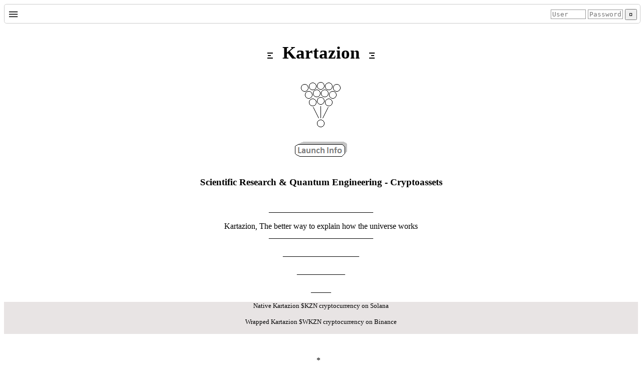

--- FILE ---
content_type: text/html; charset=UTF-8
request_url: https://www.kartazion.com/
body_size: 15842
content:

<!DOCTYPE html>
<html xmlns="http://www.w3.org/1999/xhtml">
<html lang="en" prefix="og: http://ogp.me/ns#">

<head>

<title>Kartazion</title>

<script type="application/ld+json">
    {
      "@context": "https://schema.org",
      "@type": "WebSite",
      "url": "https://www.kartazion.com/",
      "potentialAction": {
        "@type": "SearchAction",
        "target": {
          "@type": "EntryPoint",
          "urlTemplate": "https://www.kartazion.com/?q={search_term_string}"
        },
        "query-input": "required name=search_term_string"
      }
    }
    </script>


<link rel="stylesheet" type="text/css" href="style-index.css">
<link rel="stylesheet" type="text/css" href="cookieconsent.min.css">

<base href = "https://www.kartazion.com">
<meta property="og:title" content="Kartazion">
<meta property="og:type" content="website">
<meta property="og:url" content="https://www.kartazion.com/index.php">
<meta property="og:description" content="Scientific Research & Quantum Engineering - Cryptoassets">
<meta property="og:image" content="https://www.kartazion.com/image/build/ground-state-short.png">
<meta property="og:image:type" content="image/png">
<meta property="og:image:alt" content="Ground State Oscillator">
<meta property="og:image:width" content="1200">
<meta property="og:image:height" content="627">
<meta http-equiv="Content-Type" content="text/html; charset=UTF-8">
<meta name="viewport" content="width=device-width">
<meta name="google-site-verification" content="kUHPJcRU9ECteRaV1Jh8ZFXkXc7vg02D-xOWsRb8GWA">
<meta name="Description" content="Scientific Research & Quantum Engineering - Cryptoassets">
<meta name="Keywords" Content="kartazion, harmonic oscillator, anharmonic oscillator, black hole, hawking radiation, dark matter, quantum chromodynamics, quantum vacuum, quantum physics, antimatter">
<meta name="robots" content="index, follow">
<meta name="twitter:card" content="summary">
<meta name="twitter:site" content="@kartazion">
<meta name="twitter:title" content="Scientific Research & Quantum Engineering - Cryptoassets">
<meta name="twitter:description" content="Explain Quantum Physics with only One Particle in Motion">
<meta name="twitter:image" content="https://www.kartazion.com/image/build/ground-state-short.png">
<link rel="canonical" href="https://www.kartazion.com/index.php">

<link rel="preload" href="image/build/menu.png" as="image">
<link rel="preload" href="image/build/menu-big.png" as="image">

<link rel="apple-touch-icon" sizes="76x76" href="/apple-touch-icon.png">
<link rel="icon" type="image/png" sizes="32x32" href="/favicon-32x32.png">
<link rel="icon" type="image/png" sizes="16x16" href="/favicon-16x16.png">
<link rel="manifest" href="/site.webmanifest">
<link rel="mask-icon" href="/safari-pinned-tab.svg" color="#5bbad5">
<meta name="msapplication-TileColor" content="#da532c">
<meta name="theme-color" content="#ffffff">




<meta charset="utf-8"/>
<meta name="generator" content="pdf2htmlEX"/>
<meta http-equiv="X-UA-Compatible" content="IE=edge,chrome=1"/>



<script async src="https://pagead2.googlesyndication.com/pagead/js/adsbygoogle.js?client=ca-pub-6955929406412994" crossorigin="anonymous"></script>


</head>

<body onload="V4()">




<div id="page-container">






<header>

  	<div class="container">

<div class="dropdown">
  <button onclick="myFunction()" class="dropbtn" aria-label="Justify"></button>
  <div id="myDropdown" class="dropdown-content">
    <nav>
      <a href="info.php" title="Info">Info</a>
      <a href="bazaar.php" title="Bazaar">Bazaar</a>
      <a href="contact.php" title="Contact">Contact</a>
    </nav>
  </div>
</div> 

	<div class="sub-container">


<form action="https://www.kartazion.com/login.php" method="post"> 
<div>
<input type="text" id="username" name="username" placeholder="User" minlength="3" required>
<input type="password" id="password" name="password" placeholder="Password" minlength="8" required>
<button class="button" type="submit">¤</button>
</div></form>
  </div> 
</div>

<br><br><br>

<div itemscope itemtype="https://schema.org/CreativeWork">

<h1 itemprop="name">
<picture>
  <source srcset="image/build/edge-l.webp" type="image/webp">
  <img src="https://www.kartazion.com/image/build/edge-l.png" alt="logo" title="logo">&nbsp;Kartazion
</picture><picture>
<source srcset="image/build/edge-r.webp" type="image/webp">
  <img src="https://www.kartazion.com/image/build/edge-r.png" alt="logo" title="logo"></picture></h1>


<div class="centblk">
<img src="https://www.kartazion.com/image/build/logo.png" title="Kartazion" alt="Kartazion">

</div>
</div>


</header>
<br>
<main>
   <section>


<div class="centblk">
 <a href="https://www.kartazion.com/info"><img src="https://www.kartazion.com/image/build/launch_info.png" alt="Launch info" title="Launch info"></a>
 </div>     

<div class="centblk"><br>
<b><h2>Scientific Research & Quantum Engineering - Cryptoassets</h2></b>
<br>
</div>


<div class="centblk">__________________________<br><p style="font-size:16px;">
Kartazion, The better way to explain how the universe works
<br>__________________________<br>
<br>___________________<br>
<br>____________<br>
<br>_____<br>
</p>
</div>











<div class="div-bb">

<div class="centblk">

Native Kartazion $KZN cryptocurrency on Solana<br><br>
Wrapped Kartazion $WKZN cryptocurrency on Binance<br><br>
</div></div>



</section>
 
      </main>

<footer>
<br><br>

<div class="polblko">



<div class="centblk"><iframe src="counter.php?page=index&source=direct" title="Counter" class="frame" height="35" width="35"></iframe></div>
</footer>

<script src="index-java.js"></script>
<script src="https://cdn.wpcc.io/lib/1.0.2/cookieconsent.min.js"></script>

<br><br>
<div class="centblk">
<picture>
  <source srcset="image/build/ground-state-short.webp" type="image/webp">
  <img itemprop="image" src="https://www.kartazion.com/image/build/ground-state-short.png" title="Anharmonic Oscillator Ground State" alt="Anharmonic Oscillator Ground State">
</picture>
</div><br><br>



<style>
    .div-aa {
        background-color: #f4f4f4;

    }
    .div-bb {
	background-color: #e8e4e4;
	font-size:      13px;
   }
</style>


<div class="div-aa">

<div class="centblk">
<br>_____________<br><br>
<h2>Welcome to Universal Theory 1.0 </h2>
<p style="font-size:18px;"><b>Explain Quantum Physics With a Single-Particle in Motion </b><a href="https://www.amazon.com/Explain-Quantum-Physics-Single-Particle-Motion-ebook/dp/B08L8MDMBX/ref=sr_1_1" target="_blank" rel="noopener noreferrer"><img src="https://www.kartazion.com/image/build/link.png" alt="Amazon Book" title="Amazon Book"></a>
</p>
Please choose your language.

</div>

<div>
<table>
    <tr>
    <td><h3><a href="https://www.kartazion.com/en/index-en.php" title="English">English</a></h3></td>
<td>|</td>
    <td><h3><a href="https://www.kartazion.com/es/index-es.php" title="Española">Española</a></h3></td>
<td>|</td>
    <td><h3><a href="https://www.kartazion.com/fr/index-fr.php" title="Français">Français</a></h3></td>
<td>|</td>
    <td><h3><a href="https://www.kartazion.com/it/index-it.php" title="Italiano">Italiano</a></h3></td>
<td>|</td>
    <td><h3><a href="https://www.kartazion.com/pt/index-pt.php" title="Português">Português</a></h3></td>
  </tr>
  <tr>
    <td></td>
<td></td>
    <td></td>
<td></td>
    <td></td>
<td></td>
    <td></td>
<td></td>
    <td></td>
  </tr>
</table>

<div id="table_fin"><p>Please choice one language.</div>
<div class="centblk">
<br>_____________<br>______<br>___<br></div></div></div>


<div class="centblk">
<br><br><br>
<h2>Welcome to Universal Theory 2.0</h2>
</div>

<div class="centblk">
<p id="first"></p>
<p style="font-size:30px;"><b>Once Upon a Time the Universe: <br>Anharmonic Oscillator</b></p>
<br>
Official review link <a href="https://encyclopedia.pub/entry/25455" title="encyclopedia.pub">https://encyclopedia.pub/entry/25455</a><br>
<br><br><br>
<picture><img src="https://www.kartazion.com/image/anharmonic-gravitational-oscillator-singularity-higgs.png" title="Anharmonic & Gravitational Oscillator & Singularity Avoidance & Higgs" alt="Anharmonic & Gravitational Oscillator & Singularity Avoidance & Higgs"></picture>
<br><br><br>
<div class="centblk"><br>________________<br></div><br>
<div id="outline">
<div id="sidebar">



</div>

<p style="font-family:arial;">
<br><a style="color:black;" class="l" href="#pf3" data-dest-detail='[3,"XYZ",76.5,528.75,null]' title="I - Foreword">I - Foreword</a>
<br><a style="color:black;" class="l" href="#pf3" data-dest-detail='[3,"XYZ",76.5,472.5,null]'title="1 - Fundamental reminder Volume I">1 - Fundamental reminder Volume I</a>
<br><a style="color:black;" class="l" href="#pf4" data-dest-detail='[4,"XYZ",76.5,178.5,null]' title="2 - Introduction">2 - Introduction</a>
<br><a style="color:black;" class="l" href="#pf8" data-dest-detail='[8,"XYZ",76.5,187.5,null]' title="II - Gravitational oscillator">II - Gravitational oscillator</a>
<br><a style="color:black;" class="l" href="#pf8" data-dest-detail='[9,"XYZ",76.5,720,null]' title="3 - Perpetual oscillation &amp; ideal distribution of energies">3 - Perpetual oscillation &amp; ideal distribution of energies</a>
<br><a style="color:black;" class="l" href="#pfb" data-dest-detail='[11,"XYZ",76.5,720,null]' title="4 - Kinetic Energy &amp; Potential Energy">4 - Kinetic Energy &amp; Potential Energy</a>
<br><a style="color:black;" class="l" href="#pfbb" data-dest-detail='[11,"XYZ",76.5,409.5,null]' title="5 - Source of quantum fluctuations &amp; gravitational singularity">5 - Source of quantum fluctuations &amp; gravitational singularity</a>
<br><a style="color:black;" class="l" href="#pfc" data-dest-detail='[12,"XYZ",76.5,546,null]' title="III - Singularity avoidance">III - Singularity avoidance</a>
<br><a style="color:black;" class="l" href="#pfd" data-dest-detail='[13,"XYZ",76.5,305.25,null]' title="6 - Higgs Field">6 - Higgs Field</a>
<br><a style="color:black;" class="l" href="#pff" data-dest-detail='[15,"XYZ",76.5,327.75,null]' title="7 - Orbit, inertia, ZPE &amp; potential barrier">7 - Orbit, inertia, ZPE &amp; potential barrier</a>
<br><a style="color:black;" class="l" href="#pf10" data-dest-detail='[16,"XYZ",76.5,206.25,null]' title="8 - Metastability of vacuum">8 - Metastability of vacuum</a>
<br><a style="color:black;" class="l" href="#pf11" data-dest-detail='[17,"XYZ",76.5,382.5,null]' title="9 - Graviton &amp; potential energy">9 - Graviton &amp; potential energy</a>
<br><a style="color:black;" class="l" href="#pf12" data-dest-detail='[18,"XYZ",76.5,508.5,null]' title="IV - Asymmetry CP matter antimatter">IV - Asymmetry CP matter antimatter</a>
<br><a style="color:black;" class="l" href="#pf13" data-dest-detail='[19,"XYZ",76.5,720,null]' title="10 - Symmetry CP &amp; arrow of time T">10 - Symmetry CP &amp; arrow of time T</a>
<br><a style="color:black;" class="l" href="#pf14" data-dest-detail='[20,"XYZ",76.5,720,null]' title="11 - Path of the particle, quantum fluctuation &amp; dark matter">11 - Path of the particle, quantum fluctuation &amp; dark matter</a>
<br><a style="color:black;" class="l" href="#pf15" data-dest-detail='[21,"XYZ",76.5,302.249,null]' title="12 - Dark energy">12 - Dark energy</a>
<br><a style="color:black;" class="l" href="#pf16" data-dest-detail='[22,"XYZ",76.5,597.749,null]' title="V - Atomic structure">V - Atomic structure</a>
<br><a style="color:black;" class="l" href="#pf16" data-dest-detail='[22,"XYZ",76.5,541.499,null]' title="13 - Quantum superposition">13 - Quantum superposition</a>
<br><a style="color:black;" class="l" href="#pf17" data-dest-detail='[23,"XYZ",76.5,719.999,null]' title="14 - Quantum chromodynamics">14 - Quantum chromodynamics</a>
<br><a style="color:black;" class="l" href="#pf177" data-dest-detail='[23,"XYZ",76.5,420.749,null]' title="15 - Atom &amp; quantum atom">15 - Atom &amp; quantum atom</a>
<br><a style="color:black;" class="l" href="#pf18" data-dest-detail='[24,"XYZ",76.5,474.749,null]' title="16 - Radiation of the particle &amp; boson">16 - Radiation of the particle &amp; boson</a>
<br><a style="color:black;" class="l" href="#pf1d" data-dest-detail='[29,"XYZ",76.5,292.5,null]' title="VI - Example structure &amp; conclusion">VI - Example structure &amp; conclusion</a>
</p>

</div>

</div>

<div class="centblk"><br>________________<br></div><br>


<div class="centblk">


<p id="pf3" style="font-size:28px;">I - Foreword</p>

<br><p style="font-size:22px;">Fundamental reminder Volume I: </p>

<p><b>Fundamental reminder Volume I</b><i> "Explain Quantum Physics With aSingle-Particle in Motion"</i> ISBN 9780244217730</p>

<p>Based on the optical illusion, oscillating or alternating at the speed of light a 5mm particle from position A to position B spaced 10cm apart, would beseen as two visible points as a fixed and static appearance. The most important thing is to be able to mark a certain stop on each position of A and B, and to travel between them almost instantaneously. This technique describes an oscillator and is the foundation of all the theory developed in this publication. </p>

<br><br>
<picture><img src="https://www.kartazion.com/image/qbit.png" title="Anharmonic Oscillation & Qbit" alt="Anharmonic Oscillation & Qbit"></picture>
<br><br>

<p>In conclusion and in volume I, the particle only oscillates between its point of origin 0 and the matrix. The matrix being the area where the multiple positions of the particle are to be represented by scanning or iteration of itself. This anharmonic oscillation of one and the same particle at very high frequency establishes the mechanical link between the functioning of the atom and the universe.</p> 

<br><br>
<picture><img src="https://www.kartazion.com/image/anharmonic-oscillation-chromodynamics.png" title="Anharmonic Oscillation ChromoDynamics" alt="Anharmonic Oscillation ChromoDynamics"></picture>
<br><br>

<p>Moreover, this oscillation of the particle itself creates the quantum suerposition states, as well as the Qbits which use this principle of particle duplication. Example and animation (follow QR-code / anharmonic-oscillator / readme): <a href="https://github.com/Kartazion/">https://github.com/Kartazion</a></p>

<br><br>
<picture><img src="https://www.kartazion.com/image/kartazion-github.png" title="Kartazion GitHub" alt="Kartazion GitHub"></picture>
<br><br>

<br><p id="pf4" style="font-size:22px;">Introduction:</p>

<p>The functioning of our universe and atomic is based on the oscillation of the particle itself. This mechanism is a classical an.harmonic oscillator and usesa linear oscillation of the particle, where the energy can be represented by the graph of a potential well. In a more exhaustive development than Volume I, this anharmonic oscillation therefore occurs between matter and antimatter, followed by gravitational singularity avoidance (the previous model of Volume I being an oscillation between its point of origin and the matrix. In volume II the important kinetics of the particle leads to an singularity avoidance). This singularity avoidance is of the supermassive black hole and / or big-bang type. On the other hand, and at total rest at x=0, this particle is at the bottom of the potential well, at the lowest level, at the singularity, namely the total collapse of the universe which represents a state of true vacuum. But again and by a more sustained oscillation a singularity avoidance which is opposite of rest creates the levitation of the particle into higher energy levels in its potential well. This singularity avoidance allows access to the current false vacuum without falling at the bottom of the well, thanks to the Kinetic Energy or the inertia of the particle. The role of the singularity in our model is fundamental and implies that it is the source and driver of the actual known result of quantum and cosmological fluctuations in relation to the motion of the particle. 
<br><br>Harmonic Oscillator vs Anharmonic Oscillator. Indeed the difference is made here and is between the ideal harmonic layout and the absolut anharmonic layout of the energy potential well. In the case of singularity avoidance due to the high Kinetic Energy of the particle, the plot of the curve of the potential well tends towards a harmonic shape rather than an anharmonic one. Moreover the anharmonic implication can be double: the variation of speed of the particle followed by the shape of the potential well due  to  the  singularity  can  involve  this  anharmonicity plus morse.  In  the  following illustration, the integration of the singularity at x=0 is not yet represented.
</p>

<br><br>
<picture><img src="https://www.kartazion.com/image/potential-well-energy-oscillator.png" title="Potential Well Energy Oscillator" alt="Potential Well Energy Oscillator"></picture>
<br><br>


<p>
If the energy potential well has a curved shape, it represents the shape of the quantity of energy delivered to the particle along x. Which does not mean that the particle moves in a half-moon. The particle moves nice and well ina straight line in a radiative or linear way. In the previous graph we can distinguish three types of possible interpretations of the states and paths of the particle. At 1 and at the bottom of the harmonic energy potential well at x=0, we have the rest of the motionless particle (or ZPE). In 2 and with Kinetic Energy applied to the particle is at x=0 the maximum speed of the particle and allows singularity avoidance by drawing a harmonic curve. In 3 it should be noted that the ideal trajectory of the particle is of the short circuit type between matter and antimatter and would trace a straight line, i.e. the shortest path in the potential well. This utopian energy path is actually impossible for the particle to take. However, the annihilation of the electron / positron pair into a gammaphoton should indicate a short-circuit type trajectory, and ultimately definethe characteristic of a boson. In the following illustration an integration of the gravitational singularity disturbs the harmonic shape of the potential well. The greater the kinetics of the particle in its oscillation, the more the shape of the potential well tends towards harmony by avoidance of gravitational singularity. But if the kinetics of the particle is weak, then the particle falls at the bottom of this gravitational singularity and traces the anharmonicity of the potential well.
<p>

<br><br>
<picture><img src="https://www.kartazion.com/image/gravitational-oscillator-avoidance-singularity.png" title="Gravitational Oscillator Singularity Avoidance" alt="Gravitational Oscillator Singularity Avoidance "></picture>
<br><br>

<br><br>
<picture><img src="https://www.kartazion.com/image/gravitational-oscillator-singularity.png" title="Gravitational Oscillator Singularity Avoidance " alt="Gravitational Oscillator Singularity Avoidance "></picture>
<br><br>

<p>
In a second part of this introduction, it is a question of the singularity avoidance where the particle through its path, traces the Higgs field. The Potential Energy is in relation to the depth of the singularity, because to pass over a black hole would have for value an enormous Potential Energy, and would trace the curve of the potential of Higgs of it.
</p>

<br><br>
<picture><img src="https://www.kartazion.com/image/gravitational-oscillator-avoidance-singularity-higgs.png" title="Gravitational Oscillator Singularity Avoidance Higgs" alt="Gravitational Oscillator Singularity Avoidance Higgs"></picture>
<br><br>



<p id="pf8" style="font-size:28px;">II - Gravitational oscillator</p>

<br><p style="font-size:22px;">Perpetual Oscillation & Ideal Distribution of Energies</p>

<p>Perpetual motion is utopian. But in our case it represents an oscillation without mechanical constraint followed by the principle of energy conservation. In an interpretation of classical mechanics, the an.harmonic oscillation of the particle can be represented through a gravitational oscillator. It is initially used gravity to subject by attraction a movement to the particle. Here is the example chosen of an oscillation of the particle which uses the same direction as the vector of gravity to be able to move. Its description is based on the "hole through the earth" which does not really have an example in French but which is nevertheless well studied forits principle. Here is his summary explanation: <i>"If you drilled a hole in theaxis of the Earth from pole to pole, and inserted a long, thin vacuumchamber into it, and then dropped an object into one end of that chamber, it would fall into the hole, picking up speed and it would move very fast whenit reached the center of the Earth so it would continue until it reached the other pole where it would stop, then fall back "bounce" to come back andstart again perpetually."</i> (google 'hole through the earth simple harmonic motion').</p>

<br><br>
<picture><img src="https://www.kartazion.com/image/gravitational-oscillator-potential-kinetic-energy-pe-ke.png" title="Gravitational Oscillator Potential & Kinetic Energy PE KE" alt="Gravitational Oscillator Potential & Kinetic Energy PE KE"></picture>
<br><br>

<p>This linear gravitational oscillator uses a particle of mass m oscillating vertically along the gravity vector G. The oscillation has two phases. The first is the falling phase of the particle with its Potential Energy PE and thesecond is the reverse phase which corresponds to the Kinetic Energy KE. Example: It is from the center of the Earth that which is in Potential Energyis transformed into Kinetic Energy and is reversed at the level of the point 0 or x=0 and vice-versa.</p>

<br><p id="pfb" style="font-size:22px;">Kinetic Energy & Potential Energy</p>

<p>In conclusion, for the gravitational oscillator presented above, the distribution of the two energies follows the following diagram and operates according to the linear displacement of the particle, i.e. the alternation of the Potential Energy PE with the Kinetic Energy KE.</p>

<br><br>
<picture><img src="https://www.kartazion.com/image/cycle-pe-ke.png" title="Potential & Kinetic Energy PE KE" alt="Potential & Kinetic Energy PE KE"></picture>
<br><br>

<p><b>Potential Energy - Kinetic Energy = 0</b></p>

<br>
<br><p id="pfbb" style="font-size:22px;">Source of quantum fluctuations & gravitational singularity</p>

<p>In our model the source and the material existence as we know it is based on the implication of the singularity of the big-bang type for the universeand of the supermassive black hole type for the functioning of the galaxies (and other theoretical singularity as for that of the center of an atom). In other words, the divergent evolution of the volume of the singularity is responsible for the matter that remains in its space-time. As gravity (Potential Energy) pulls the particle towards the core of the singularity, andwho approaches it to fall inside, is then suddenly expelled by pure energy emanating from that same singularity. Indeed the singularity generates in 1 the gravitational attraction noted Potential Energy PE and in 2 the prediction that the source of energy is by scratching and / or astrophysical relativistic jet noted Kinetic Energy KE emanates from this same singularity. Moreover in 3 it should be noted that the singularity generates eletric charges on the particle.</p>

<p>In a more speculative and exotic definition and given our knowledge of the singularity in terms of gravitation followed by its time dilation, we could associate the center of the earth as such. Indeed for the particle which oscillates in this direction it becomes easy to imagine an singularity avoidance at the level of the Earth's core in the same way as the supermassive black hole in relation to its galaxy.</p>

<br><p id="pfc" style="font-size:28px;">III - Singularity avoidance</p>

<p>Singularity avoidance is due to the high Kinetic Energy of the particle. At x=0 when the particle is going as fast as possible, its Kinetic Energy allows it not to fall at the bottom of the well at the level of the gravitational singularity. Gravity (Potential Energy) corresponds to the matter attracted towards this singularity, while energy pushes it back. In our case it is simply a particle rather than a cluster of matter.</p>

<br><br>
<picture><img src="https://www.kartazion.com/image/gravitational-oscillator-anti_singularity.png" title="Gravitational Oscillator Potential & Kinetic Energy PE KE" alt="Gravitational Oscillator Potential & Kinetic Energy PE KE"></picture>
<br><br>

<br><p id="pfd" style="font-size:22px;">Higgs field</p>

<p>Significant particle kinetics avoids the singularity, and the path the particle takes above this singularity determines the plot of the Higgs field</p>

<br><br>
<picture><img src="https://www.kartazion.com/image/gravitational-oscillator-avoidance-singularity-higgs.png" title="Gravitational Oscillator Avoidance Singularity Higgs" alt="Gravitational Oscillator Avoidance Singularity Higgs"></picture>
<br><br>

<p>In a second time the theoretical junction between the singularity avoidance and the Higgs field can be done by the enormous Potential Energy. Indeed, the Potential Energy being that in relation to the depth of the gravitational singularity gives the particle a much greater mass, or even a maximum value.</p>

<br><br>
<picture><img src="https://www.kartazion.com/image/gravitational-oscillator-avoidance-singularity-higgs-mass-potential.png" title="Gravitational Oscillator Avoidance Singularity Higgs Mass-Potential" alt="Gravitational Oscillator Avoidance Singularity Higgs Mass-Potential"></picture>
<br><br>

<p>The Higgs field and potential are also well used to be able to represent the metastability of the universe, as well as its interpretation as a quantum particle for its origin of the mass.</p>

<br><p><b>Singularity avoidance = enormous Potential Energy = Higgs mechanism = mass link</b></p>
<br>

<p><b>Second interpretation of singularity avoidance:</b></p>

<p>It should be understood that in the case of slowed kinetics, the particle will then tend to pass through the virtual slit of the tunnel effect instead of the singularity avoidance by the Higgs field and finds itself at the level of the black hole horizon event. This being said, this does not mean that the particle will finally reach true vacuum because kinetic energy is then sent or subjected to the particle in order to be able to eject it again into the upper harmonic well of our universe. This is to be considered as a singularity avoidance at the horizon event of a black hole.</p>

<br><br>
<picture><img src="https://www.kartazion.com/image/gravitational-oscillator-avoidance-singularity-quantum-tunnelling.png" title="Gravitational Oscillator Avoidance Singularity Quantum Tunnelling" alt="Gravitational Oscillator Avoidance Singularity Quantum Tunnelling"></picture>
<br><br>

<br><br><p id="pff" style="font-size:22px;">Orbit, inertia, ZPE & potential barrier</p>

<p>We indicate a Potential Energy barrier around gravitational singularities. This barrier is due to the deformation of the space-time curvature. At least a difference in level where the Potential Energy is felt around the mass object. Without Kinetic Energy, the inertia of the object (or particle) allows it to slide along the potential barrier that defines the path of the orbit around an even more massive object. In other words, the deformation of the space-time curvature due to an average object is felt at the level of the heights of the energies, and creates a barrier.</p>

<br><br>
<picture><img src="https://www.kartazion.com/image/gravitational-oscillator-orbit.png" title="Gravitational Oscillator Avoidance Singularity Orbit" alt="Gravitational Oscillator Avoidance Singularity Orbit"></picture>
<br><br>

<p>The ZPE (Zero Point Energy) represents the initial perturbation of the particle. At the quantum level this means that when the particle is at rest at the bottom of the harmonic potential well, the particle undergoes an oscillating disturbance. In cosmology this disturbance represents the inertial movement as an object orbiting around the gravitational singularity / massive object. In other words, the initial quantum disturbance of the Zero Point Energy (ZPE) corresponds to the cosmological movement of the object / particle located in the false vacuum in orbit around the gravitational singularity. Deformation also occurs for massive like stars objects.</p>

<br><p id="pf10" style="font-size:22px;">Vacuum metastability</p>

<p>Vacuum metastability is determined by the amount of Kinetic Energy applied to the particle to trace its potential field. If the Kinetic Energy of the particle is sufficient and therefore if the range of the energy condition allows the energy potential barrier to be passed, then singularity avoidance occurs; But during an attenuation of the kinetics of the particle or even a total stop of the inertia, that will cause by its amount of lower energy its fall towards the singularity and will reach the true vacuum. In other words, the inertial disturbance of the ZPE of the particle makes it possible to remain in the false vacuum by inertia, until a fictitious drop in this energy slows it down and then causes it to fall through a virtual slit to reach the true vacuum.</p>


<br><br>
<picture><img src="https://www.kartazion.com/image/tunnel-effect-well.png" title="Singularity Avoidance Tunnel Effect Well" alt="Singularity Avoidance Tunnel Effect Well"></picture>
<br><br>

<br><p id="pf11" style="font-size:22px;">Graviton & Potential Energy</p>

<p>According to the units of Planck, the number and the quantity of gravitons put end to end (point to point) along the vector of gravity G, then gives the total of the energy of gravitational potential. Each increment / decrement of the graviton, is obtained by adding or subtracting a linear total of energy quanta, which can be represented by the size of the particle. It becomes easy to take into account the number of gravitons accumulated over the length of a ray noted in nm where this ray is parallel to the length of the vector G inorder to be able to have a relationship between the number of gravitons in relation to the Potential Energy</p>

<br><br>
<picture><img src="https://www.kartazion.com/image/graviton.png" title="Graviton vs Potential Energy" alt="Graviton vs Potential Energy"></picture>
<br><br>

<br><p id="pf12" style="font-size:28px;">IV - Asymmetry CP matter antimatter</p>

<p>Most important is the role and the why of antimatter. As we can see the gravitational oscillator looks like a balanced perpetual motion without mechanical constraints. It is precisely on this side of the balance without mechanical constraint of the oscillation, that it makes that between Kinetic Energy and gravitation (Potential Energy) the role of the antimatter becomes important. This allows the particle to simply bounce (due to deceleration from depletion of the particle's Kinetic Energy) to turn around using Potential Energy. There is therefore no impact of the particle that occurs in its cycle of oscillation. The Dirac Sea is a perfect representation of what the electron becomes in the depths of energy. Dirac predicts antimatter and the positron. We must therefore imply an anti-inflation followed by its anti-universe. This therefore explains why we do not find the expected antimatter in the matter side of the universe, because antimatter is indeed found on the anti-universe side. In conclusion during a high energy collision, the annihilation of the pairs of particles make detect thanks to the gamma photon the presence of antimatter through the space-time.

<br><p id="pf13" style="font-size:22px;">Symmetry breaking CP & arrow of time T</p>

<p>We understand that the symmetry breaking is located at x=0 at the level of the gravitational singularity. There is therefore a link between the Higgs potential and the symmetry breaking around x=0. If the charge and the parity CP are inter-changed following a linear movement of the particle either from bottom to top, then the arrow of time is perpendicular and flows for example from left to right. </p>

<br><br>
<picture><img src="https://www.kartazion.com/image/fermionic-model.png" title="Fermionic Model & Aymmetry Matter Antimatter" alt="Fermionic Model & Aymmetry Matter Antimatter"></picture>
<br><br>

<br><p id="pf14" style="font-size:22px;">Path of the particle, quantum fluctuation & Dark matter</p>

<p>Based on the functioning of the mechanism of the anharmonic oscillator, involves during the movement of the particle, to make it go through different physical stages due to its high speed of displacement between matter and antimatter. We can also talk about the particle's energy flow to express the different cosmological or quantum states observed (Kasimir effect, etc.). The path of the particle is therefore linear and forms round trips. The path of the particle is therefore radiative. When the particle reaches a sufficient speed, a transformation into mass energy by the equivalence principle occurs. A small trace of this energy is found in vacuum and represents quantum vacuum energy. The successive addition of vacuum energy gives dark matter. In other words, the convergence of the energy flow (quantum fluctuation) of the quantum vacuum, in a more restricted space, close to the singularity, then in turn becomes dark matter. At its opposite and the opposite of the singularity, there is matter expressed by quantum chromodynamics. Dark matter and quantum vacuum energy / quantum fluctuation is produced with the condition of the particle moving at very high speeds. Here is an example of the absolute path taken by the particle</P>


<br><br>
<picture><img src="https://www.kartazion.com/image/path-particle-neutrino.png" title="Path Particle & Neutrino" alt="Path Particle & Neutrino"></picture>
<br><br>

<p>Here is a simple energy potential well to explain dark matter and quantum vacuum and quantum chromodynamics in relation to the oscillator energy potential well:</p>

<br><br>
<picture><img src="https://www.kartazion.com/image/anharmonic-gravitational-oscillator.png" title="Path Particle & Aymmetry Matter Antimatter" alt="Path Particle & Aymmetry Matter Antimatter"></picture>
<br><br>


<br><p id="pf15" style="font-size:22px;">Dark energy</p>

<p>Dark energy corresponds to the increase in the size of the potential well. In the gravitational oscillator, the incrementation of the particle, that is to say a height of radiation greater than the previous height in the potential well, is produced by additional energy called dark energy; And which makes the particle advance further and further from its gravitational source. The example of a galaxy, where inside does not know an expansion of size inrelation to its super massive black hole, uses a constant amount of Kinetic Energy in relation to gravity (Potential Energy). The increase in this Kinetic Energy that we have seen so far, then becomes dark energy, while it is onlya amount of energy greater than the previous energy impulse. In other words, to move the particle further and further away from the singularity (i.e. big-bang) with the gravitational oscillator, more energy is needed. This extra amount of energy is dark energy.</p>

<br><p id="pf16" style="font-size:28px;">V - Atomic structure</p>

<br><p id="pf16" style="font-size:22px;">Quantum superposition<p>

<p>Schrödinger's Cat is a thought experiment that illustrates the result of the quantum superposition paradox. If the particle is on A, then it cannot be on B. But at very high frequencies the particle has almost a 50% chance of being on A and B at the same time, hence the superposition state. If you were to randomly choose a position between A and B, then you would either have the particle in the hand (alive) or no particle in the hand, hence the cat experiment. In Prediction; The superposition of quantum states is at least straddling matter and antimatter before being detected on the matter side</p>

<br><br>
<picture><img src="https://www.kartazion.com/image/quantum-superposition-schrodinger-cat.png" title="Quantum Superposition Schrodinger Cat" alt="Quantum Superposition Schrodinger Cat"></picture>
<br><br>

<br><p id="pf17" style="font-size:22px;">Quantum ChromoDynamics</p>

<p>Quantum ChromoDynamics (QCD) would only be a duplication of the particle itself. It describes the mechanics of the quark superposition transition. In other words, quantum chromodynamics is the alternation of the particle itself to form the different combinations of quarks.</p>

<br><br>
<picture><img src="https://www.kartazion.com/image/chromodynamic.png" title="Quantum ChromoDynamic" alt="Quantum ChromoDynamic"></picture>
<br><br>


<br><p id="pf18" style="font-size:22px;">Particle radiation & boson</p>

<p>The implication of radiation is simply due to the fact that the particle in its oscillation is linear. The direction of the work of the particle is along thevector of gravity, namely parallel to it. The gravitational oscillator has two types of radiation. First there is the vertical radiation, called fermionic, i.e. the normal oscillation of the particle from bottom to top and from top to bottom; And there is the horizontal radiation, or bosonic radiation which is not the oscillator. For the fermionic radiation and with the example of the lepton we have a movement of the particle from bottom to top in the oscillator which makes it possible to transport an electric charge to thesurface of the sea of energy. In the opposite direction, either from top to bottom the particle goes down again in neutrino, or with a neutral charge. IOW this model, there is the link between Kinetic Energy and electric charge, and the neutrino follows the Potential Energy, (gravity). Bosonic radiation, in its analogous interpretation, emits a kind of electric arc thatoccurs horizontally.</p>

<br><br>
<picture><img src="https://www.kartazion.com/image/vertical-bosonic.png" title="Vertical Bosonic Radiation" alt="Vertical Radiation"></picture>
<br><br>

<br><p id="pf177" style="font-size:22px;">Atom & quantum atom</p>

<p>The quantum atom is basically composed of quantum leap of the particle between matter and anti-matter. These jumps correspond to the Bottom-up oscillation and have an almost instantaneous value. They can for example be of the order of a few million or a few billion jumps in a nanosecond. The Pauli exclusion is always respected because there is only one particle present per atom created by a reiteration of its position in different and unique states. <br><br>Pure quantum atom. The pure quantum atom is non-isotropic. It corresponds to the two choices which is that of the neutron N or the proton P. The reiteration in a series of Neutrons N followed by Protons P (same number of N as of P) is a pure atom. The atomic model described here represents the synopsis of the logical sequence of the oscillation mechanism of a single moving particle. Here is the diagram of the anharmonic characteristic of the particle. Its oscillation is located between matter and antimatter, where between two its acceleration would then be almost instantaneous by singularity avoidance. We can see by the anharmonic oscillator the classic version of the internuclear distance followed by the morse potentials to be able to give the energy wanted to the particle.</p>

<br><br>
<picture><img src="https://www.kartazion.com/image/anharmonic-oscillation-morse-internuclear-distance.png" title="Anharmonic Oscillation Morse Potential Internuclear Distance" alt="Anharmonic Oscillation Morse Potential Internuclear Distance"></picture>
<br><br>

<p>The neutrino represents the particle without electric charge and is electrically neutral. The neutrino has a direct relationship with that of Potential Energy. On the contrary, when the particle is emitted by Kinetic Energy, the latter carries an electric charge</p>

<br><br>
<picture><img src="https://www.kartazion.com/image/radiation-atomic.png" title="Atomic radiation" alt="Atomic radiation"></picture>
<br><br>

<p>The dosage of the Kinetic Energy makes it possible to deliver the amount of energy necessary in term of electron-volt.</p>

<br><br>
<picture><img src="https://www.kartazion.com/image/atomic-radiation.png" title="Atomic radiation" alt="Atomic radiation"></picture>
<br><br>

<p>Thanks to the principle of reiteration, and if you had the choice between neutron and proton, the probability of finding an N neutron followed by a Pproton like NP or NPN in the atomic nuclei is substantial. Which brings us, and in relation to the atomic signature, to the conclusion of a composition rich in Deuterium, Tritium and Helium 4-5-6</p>

<br><br>
<picture><img src="https://www.kartazion.com/image/deuterium-atom.png" title="deuterium-atom" alt="deuterium-atom"></picture>
<br><br>
<br><br>
<picture><img src="https://www.kartazion.com/image/tritium-atom.png" title="tritium-atom" alt="tritium-atom"></picture>
<br><br>
<br><br>
<picture><img src="https://www.kartazion.com/image/helium-atom.png" title="helium-atom" alt="helium-atom"></picture>
<br><br>

<p>The line spacing corresponds to the atomic signature as a function of the energy delivered by the particle. The smaller the energy in electron volts, the larger the line spacing. The absence of lines indicates that there are no particles in the field to be studied. Each line represents the path to the singularity by neutrinos as it descends, and responsible for the electrical charges generated as it ascends.</p>

<br><p id="pf1d" style="font-size:28px;">VI - Example structure & conclusion</p>

<p>The constitution of the physical laws as well as the result of this chaos of the universe until us suggests that it was premeditated.</p>

<p>The name of the main theory described in this paper is called Kartazion. Kartazion model of quantum physics and cosmological according to Arnaud Andrieu</p>

<br><br>
<picture><img src="https://www.kartazion.com/image/anharmonic-oscillatior-ground-and-excited-state.png" title="anharmonic-oscillatior-ground-and-excited-state" alt="anharmonic-oscillatior-ground-and-excited-state"></picture>
<br><br>



<br><br>End<br><br>

</div>

<div class="polblko">




<picture>
  <source srcset="/image/build/rss.webp" type="image/webp">
  <img src="https://www.kartazion.com/image/build/rss.png" title="RSS Feed" alt="RSS Feed">
</picture>

<br><br>

<ul><li><b>18 Jan 2026-Einstein–Rosen bridges are not wormholes but quantum links between opposite directions of time - The Brighter Side of News</b></li><li><b>15 Jan 2026-Wormholes may not exist—we've found they reveal something deeper about time and the universe - Phys.org</b></li><li><b>12 Nov 2025-Universe 2.0: Higgs quantum gravity - Frontiers</b></li><li><b>20 Aug 2025-Scientists Solve 90-Year-Old Mystery in Quantum Physics - SciTechDaily</b></li><li><b>13 Jun 2025-Could the Theory of Everything Hinge on Quantum Gravity? - AZoQuantum</b></li><li><b>05 Mar 2025-Quantum disorder is dependent on who is looking for it - New Scientist</b></li><li><b>17 Feb 2025-New experiments finally prove a long-forgotten theory about how quantum particles spin - The Conversation</b></li><li><b>22 Jul 2025-Physicists discover that time may be an illusion born from quantum entanglement - The Brighter Side of News</b></li><li><b>28 Mar 2025-Computational capacity of life in relation to the universe - Science | AAAS</b></li><li><b>29 Aug 2017-2 + 1 dimensional de Sitter universe emerging from the gauge structure of a nonlinear quantum system - Nature</b></li></ul>
<br><h2>Construction of the Universe with a Harmonic Oscillator</h2>

<ul><li><b>Physicists solve 90-year-old puzzle of quantum damped harmonic oscillators - Phys.org</b> *</li><li><b>Experimental realization and synchronization of a quantum van der Pol oscillator - Science | AAAS</b> *</li><li><b>Superconducting Quantum Circuits Advance Scalable Information Processing, Introducing Modern Devices - Quantum Zeitgeist</b> *</li><li><b>Scientists Solve 90-Year-Old Mystery in Quantum Physics - SciTechDaily</b> *</li><li><b>Scientists solve 90-year-old mystery in quantum physics - The Brighter Side of News</b> *</li><li><b>Quantum control of an oscillator with a Kerr-cat qubit - Nature</b> *</li><li><b>New Insights into Quantum Measurement and Oscillation - AZoQuantum</b> *</li><li><b>New Quantum Algorithm Factors Numbers With One Qubit - Quanta Magazine</b> *</li><li><b>From Guitar Strings to Atoms: UVM Physicists Crack a 90-Year-Old Quantum Puzzle - compassvermont.com</b> *</li><li><b>90-year-old quantum guitar strings mystery finally explained - Interesting Engineering</b> *</li><li><b>Quantum squeezing of a levitated nanomechanical oscillator - Science | AAAS</b> *</li><li><b>Time-dependent Harmonic Oscillator Dynamics Reveal Particle Creation across Non-Quasi-Static Regions - Quantum Zeitgeist</b> *</li><li><b>Quantum Cubature Codes Enable Hardware-efficient Error Correction Utilizing Harmonic Oscillator Hilbert Space Superposition - Quantum Zeitgeist</b> *</li><li><b>Quantum Kerr Parametric Oscillator Demonstrates Doubly-Degenerate Levels Despite Broken Parity Symmetry - Quantum Zeitgeist</b> *</li><li><b>Spin Oscillator Networks Demonstrate Universal Quantum Synchronization Tuning to Complete Blockade - Quantum Zeitgeist</b> *</li></ul><br>

<h2>Universal Theory of Physical Science</h2>

<ul><li><b>A New Theory Says Gravity May Come From Entropy—Which Could Lead to a Unified Theory of Physics - Popular Mechanics</b> *</li><li><b>A new theory of gravity could explain cosmic acceleration without dark energy - ScienceDaily</b> *</li><li><b>Are we living in a parallel universe? The strange physics of Stranger Things - Nature</b> *</li><li><b>New theories on dark matter’s origins point to ‘mirror world’ and universe’s edge - UC Santa Cruz - News</b> *</li><li><b>The physics that reveals the universe could be destroyed in a blink - IAI TV</b> *</li><li><b>The argument against the existence of a Theory of Everything - Big Think</b> *</li><li><b>Cosmic Paradox Reveals the Awful Consequence of an Observer-Free Universe - Quanta Magazine</b> *</li><li><b>Physicists Just Ruled Out The Universe Being a Simulation - ScienceAlert</b> *</li><li><b>WMAP Overview - NASA Science (.gov)</b> *</li><li><b>Universe Is Not a Computer Simulation, New Study Says - Sci.News</b> *</li></ul>

</div>

<br><br>
<div class="div-aa">

<div class="centblk">
____<b> Official Links </b>____<br><br>
<a href="https://twitter.com/kartazion"><img src="https://www.kartazion.com/image/build/logo-tw.png" title="Twitter - Kartazion" alt="Twitter - Kartazion"></a>
<br><br><a href="https://discord.com/invite/ErWEByumfa" title="Discord">Discord</a><br>
<a href="https://medium.com/@kartazion-kzn" title="Medium">Medium</a><br>
<a href="https://github.com/Kartazion" title="GitHub">GitHub</a><br>
<a href="https://www.reddit.com/r/kartazion" title="Reddit">Reddit</a><br>
</div>
<br>
<div class="centblk">__________________________________</div>
<div class="centblk">
<p style="color:red;">Be aware of fake accounts <br>using the Kartazion name. <br><a href="https://www.kartazion.com/image/scam.PNG" title="Be aware of fake accounts"><b><br>See here</b></a></p>
</div>
<div class="centblk">__________________________________</div>
</div><br>

<div class="cadre"><div class="centblk">
<a href="https://www.kartazion.com/contact.php" title="Contact">Contact & Comment</a>&nbsp;|&nbsp;<a href="https://www.kartazion.com/bazaar.php" title="Bazaar">Bazaar</a>
</div></div><br><br><br>


</body>
</html>


--- FILE ---
content_type: text/html; charset=UTF-8
request_url: https://www.kartazion.com/counter.php?page=index&source=direct
body_size: -41
content:
*



--- FILE ---
content_type: text/html; charset=utf-8
request_url: https://www.google.com/recaptcha/api2/aframe
body_size: 267
content:
<!DOCTYPE HTML><html><head><meta http-equiv="content-type" content="text/html; charset=UTF-8"></head><body><script nonce="RKxu_SpJxkKzpVH-9lmuTQ">/** Anti-fraud and anti-abuse applications only. See google.com/recaptcha */ try{var clients={'sodar':'https://pagead2.googlesyndication.com/pagead/sodar?'};window.addEventListener("message",function(a){try{if(a.source===window.parent){var b=JSON.parse(a.data);var c=clients[b['id']];if(c){var d=document.createElement('img');d.src=c+b['params']+'&rc='+(localStorage.getItem("rc::a")?sessionStorage.getItem("rc::b"):"");window.document.body.appendChild(d);sessionStorage.setItem("rc::e",parseInt(sessionStorage.getItem("rc::e")||0)+1);localStorage.setItem("rc::h",'1769223203902');}}}catch(b){}});window.parent.postMessage("_grecaptcha_ready", "*");}catch(b){}</script></body></html>

--- FILE ---
content_type: text/css
request_url: https://www.kartazion.com/style-index.css
body_size: 1685
content:
img{max-width:100%;height:auto;}
h1{font-size:2.2em;text-align:center;}
h2{font-size:1.2em;text-align:center;}
h3{font-size:0.8em;}
.dropbtn{background-image:url(image/build/menu.png);padding:12px;font-size:12px;border:none;cursor:pointer;background-repeat:no-repeat;}
.dropbtn:hover,.dropbtn:focus{background-image:url(image/build/menu-big.png);background-repeat:no-repeat;}
.dropdown{position:relative;display:inline-block;}
.dropdown-content{display:none;position:absolute;background-color:#ffffff;min-width: 90px;box-shadow: 0px 8px 16px 0px rgba(0,0,0,0.2);z-index:1;}
.dropdown-content a{color:black;padding:6px 14px;text-decoration:none;display:block;font-size:14px;font-family:monospace;}
.dropdown-content a:hover{background-color:#ddd}
.show{display:block;}
form{margin:0 auto;}
form div+div{margin-top:1em;}
input, textarea{font:1em monospace;width:70px;box-sizing:border-box;border:1px solid#999;}
input:focus,textarea:focus{border-color:#000;}
textarea{vertical-align:top;height:5em;}
.button{width: 24px;height: 22px;}
.cadre{padding:0.4em;border:1px solid#CCC;border-radius:0.3em;font-size:14px;font-family:monospace;text-align:right;}
table, th, td{text-align:center;border:0px;margin-left:auto;margin-right:auto;}
div#table_fin{margin: -20px 0px 0px 0px;font-size:10px;font-family:monospace;color:#c83137;text-align:center;}
.centblk{text-align:center;}
.container{height:26px;line-height:26px;padding:0.4em;border:1px solid#CCC;border-radius:0.3em; position:fixed;top:7;width:98%;height:24px;background-color:#FFFFFF;}
.container span{background-color:white;vertical-align:middle;}
.sub-container{float:right;text-align:right;}
.sub-container::after{content:'';clear:both;}
.polblko{font-family:monospace;}
iframe {border:0px;}

--- FILE ---
content_type: text/javascript
request_url: https://www.kartazion.com/index-java.js
body_size: 1568
content:
// Arraw
function V4()
{
var x=navigator.appVersion;y=x.substring(0,4);if(y>=4)strobeEffect();
}
var isNav=(navigator.appName.indexOf("Netscape")!=-1);
var colors=new Array("FFFFFF","FFFFFF","FFFFFF","FFFFFF","FFFFFF","FFFFFF","FFFFFF","F9F9F9","F1F1F1","E9E9E9","E1E1E1","D9D9D9","D1D1D1","C9C9C9","C1C1C1","B9B9B9","B1B1B1","A9A9A9","A1A1A1","999999","919191","898989","818181","797979","717171","696969","616161","595959","515151","494949","414141","393939","313131","292929","212121","191919","111111","090909","000000")
var face="Tahoma";
var size="5";
a=0,b=1
function strobeEffect(){
color=colors[a];
aa="<font face="+face+" color="+color+" size="+size+">^</font>"
object1.innerHTML=aa
a+=b;if (a==38) b-=2;if (a==0) b+=2;xx=setTimeout("strobeEffect()",20);}


// Menu
function myFunction() {
  document.getElementById("myDropdown").classList.toggle("show");
}
window.onclick = function(event) {
  if (!event.target.matches('.dropbtn')) {
    var dropdowns = document.getElementsByClassName("dropdown-content");
    var i;
    for (i = 0; i < dropdowns.length; i++) {
      var openDropdown = dropdowns[i];
      if (openDropdown.classList.contains('show')) {
        openDropdown.classList.remove('show');
      }
    }
  }
}

// Cookies
window.addEventListener("load", function(){window.wpcc.init({"corners":"small","colors":{"popup":{"background":"#222222","text":"#ffffff","border":"#fde296"},"button":{"background":"#fde296","text":"#000000"}},"position":"bottom","padding":"small","margin":"small","transparency":"10","fontsize":"small","content":{"href":"https://www.kartazion.com/cookie-policiy.html"}})});